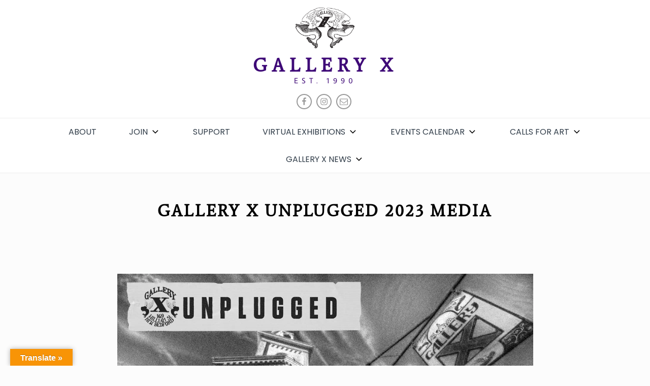

--- FILE ---
content_type: application/javascript
request_url: https://www.galleryx.org/wp-content/themes/travel-insight-pro/assets/js/navigation.min.js?ver=20151215
body_size: 453
content:
!function(e){var n,t,a,i;!function(n){var t=e("<button />",{class:"dropdown-toggle","aria-expanded":!1}).append(travelInsightProScreenReaderText.icon).append(e("<span />",{class:"screen-reader-text",text:travelInsightProScreenReaderText.expand}));n.find(".menu-item-has-children > a, .page_item_has_children > a").after(t),n.find(".current-menu-ancestor > button").addClass("toggled-on").attr("aria-expanded","true").find(".screen-reader-text").text(travelInsightProScreenReaderText.collapse),n.find(".current-menu-ancestor > .sub-menu").addClass("toggled-on"),n.find(".dropdown-toggle").click(function(n){var t=e(this),a=t.find(".screen-reader-text");n.preventDefault(),t.toggleClass("toggled-on"),t.next(".children, .sub-menu").toggleClass("toggled-on"),t.attr("aria-expanded","false"===t.attr("aria-expanded")?"true":"false"),a.text(a.text()===travelInsightProScreenReaderText.expand?travelInsightProScreenReaderText.collapse:travelInsightProScreenReaderText.expand),e(this).parent().find(".sub-menu, .children").first().slideToggle()})}(e(".main-navigation")),n=e("#masthead"),t=n.find(".menu-toggle"),a=n.find(".main-navigation"),i=n.find(".main-navigation > div > ul"),t.length&&(t.attr("aria-expanded","false"),t.on("click.travel-insight-pro",function(){a.toggleClass("toggled-on"),e(this).attr("aria-expanded",a.hasClass("toggled-on"))})),function(){function n(){"none"===e(".menu-toggle").css("display")?(e(document.body).on("touchstart.travel-insight-pro",function(n){e(n.target).closest(".main-navigation li").length||e(".main-navigation li").removeClass("focus")}),i.find(".menu-item-has-children > a, .page_item_has_children > a").on("touchstart.travel-insight-pro",function(n){var t=e(this).parent("li");t.hasClass("focus")||(n.preventDefault(),t.toggleClass("focus"),t.siblings(".focus").removeClass("focus"))})):i.find(".menu-item-has-children > a, .page_item_has_children > a").unbind("touchstart.travel-insight-pro")}i.length&&i.children().length&&("ontouchstart"in window&&(e(window).on("resize.travel-insight-pro",n),n()),i.find("a").on("focus.travel-insight-pro blur.travel-insight-pro",function(){e(this).parents(".menu-item, .page_item").toggleClass("focus")}))}()}(jQuery);